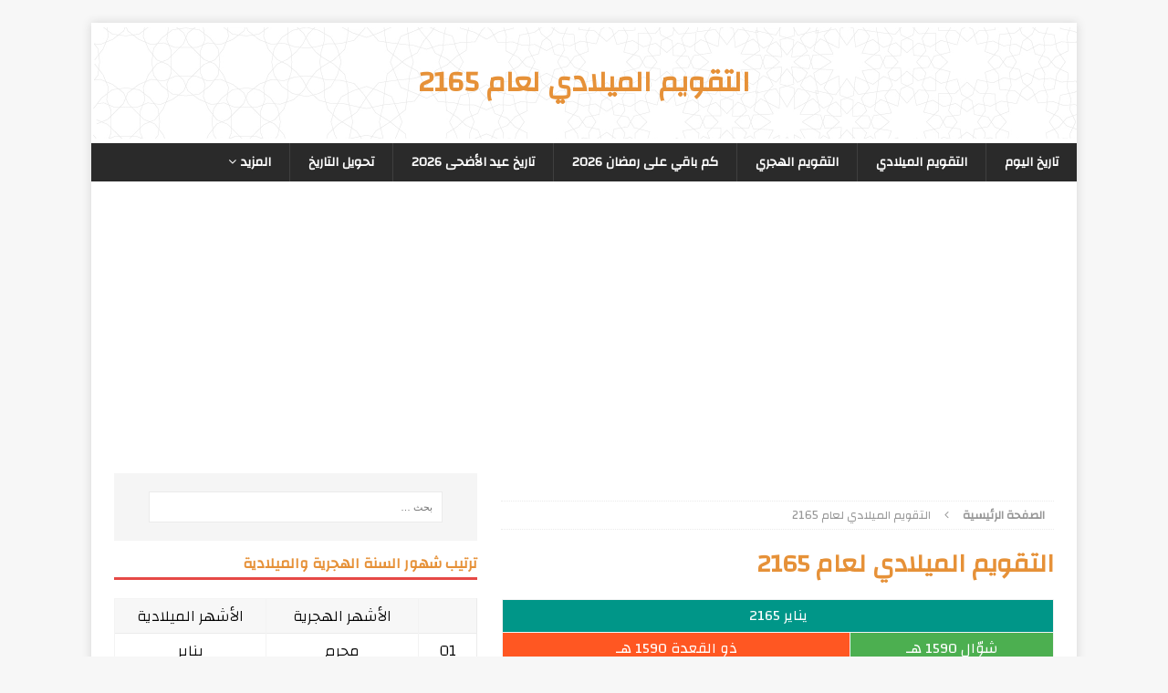

--- FILE ---
content_type: text/html; charset=UTF-8
request_url: https://elhijri.com/gregoriancalendaryear2165.html
body_size: 71493
content:
<!DOCTYPE html>
<html class="no-js mh-one-sb" dir="rtl" lang="ar">
<head>
<!-- Global site tag (gtag.js) - Google Analytics -->
<script async src="https://www.googletagmanager.com/gtag/js?id=UA-120532329-1"></script>
<script>
  window.dataLayer = window.dataLayer || [];
  function gtag(){dataLayer.push(arguments);}
  gtag('js', new Date());

  gtag('config', 'UA-120532329-1');
</script>
<meta name="google-site-verification" content="JxH9T-zE8t4witZNumLdRnR_W5MM-yPyeC3PlnLkzU0" />
<link rel="shortcut icon" href="/favicon.ico" type="image/x-icon" />
<meta name="robots" content="noodp"/>
<meta charset="UTF-8">
<meta name="viewport" content="width=device-width, initial-scale=1.0">
<link rel="profile" href="http://gmpg.org/xfn/11" />
<meta name='robots' content='index, follow, max-image-preview:large, max-snippet:-1, max-video-preview:-1' />

	<!-- This site is optimized with the Yoast SEO plugin v26.6 - https://yoast.com/wordpress/plugins/seo/ -->
	<title>التقويم الميلادي لعام 2165</title>
	<meta name="description" content="التقويم الميلادي لعام 2165 ، يمكنك الاطلاع على التقويم الميلادي لعام 2165 والتقويم الهجري معا في تقويم واحد مع إمكانية طباعة التقويم الميلادي والهجري" />
	<link rel="canonical" href="https://elhijri.com/gregoriancalendaryear2165.html" />
	<meta property="og:locale" content="ar_AR" />
	<meta property="og:type" content="article" />
	<meta property="og:title" content="التقويم الميلادي لعام 2165" />
	<meta property="og:description" content="التقويم الميلادي لعام 2165 ، يمكنك الاطلاع على التقويم الميلادي لعام 2165 والتقويم الهجري معا في تقويم واحد مع إمكانية طباعة التقويم الميلادي والهجري" />
	<meta property="og:url" content="https://elhijri.com/gregoriancalendaryear2165.html" />
	<meta property="og:site_name" content="تاريخ اليوم هجري" />
	<meta name="twitter:card" content="summary_large_image" />
	<meta name="twitter:site" content="@elhijri2" />
	<script type="application/ld+json" class="yoast-schema-graph">{"@context":"https://schema.org","@graph":[{"@type":"WebPage","@id":"https://elhijri.com/gregoriancalendaryear2165.html","url":"https://elhijri.com/gregoriancalendaryear2165.html","name":"التقويم الميلادي لعام 2165","isPartOf":{"@id":"https://elhijri.com/#website"},"datePublished":"2018-10-12T17:53:42+00:00","description":"التقويم الميلادي لعام 2165 ، يمكنك الاطلاع على التقويم الميلادي لعام 2165 والتقويم الهجري معا في تقويم واحد مع إمكانية طباعة التقويم الميلادي والهجري","breadcrumb":{"@id":"https://elhijri.com/gregoriancalendaryear2165.html#breadcrumb"},"inLanguage":"ar","potentialAction":[{"@type":"ReadAction","target":["https://elhijri.com/gregoriancalendaryear2165.html"]}]},{"@type":"BreadcrumbList","@id":"https://elhijri.com/gregoriancalendaryear2165.html#breadcrumb","itemListElement":[{"@type":"ListItem","position":1,"name":"Home","item":"https://elhijri.com/"},{"@type":"ListItem","position":2,"name":"التقويم الميلادي لعام 2165"}]},{"@type":"WebSite","@id":"https://elhijri.com/#website","url":"https://elhijri.com/","name":"تاريخ اليوم هجري","description":"","publisher":{"@id":"https://elhijri.com/#/schema/person/5542999ce4c0118bff19e1bae7bd26fb"},"potentialAction":[{"@type":"SearchAction","target":{"@type":"EntryPoint","urlTemplate":"https://elhijri.com/?s={search_term_string}"},"query-input":{"@type":"PropertyValueSpecification","valueRequired":true,"valueName":"search_term_string"}}],"inLanguage":"ar"},{"@type":["Person","Organization"],"@id":"https://elhijri.com/#/schema/person/5542999ce4c0118bff19e1bae7bd26fb","name":"abeer","image":{"@type":"ImageObject","inLanguage":"ar","@id":"https://elhijri.com/#/schema/person/image/","url":"https://secure.gravatar.com/avatar/6544723da382f94c079cda0420b6c0f85c36a8d146ff8de5d383cc5ddb1ea6fa?s=96&d=mm&r=g","contentUrl":"https://secure.gravatar.com/avatar/6544723da382f94c079cda0420b6c0f85c36a8d146ff8de5d383cc5ddb1ea6fa?s=96&d=mm&r=g","caption":"abeer"},"logo":{"@id":"https://elhijri.com/#/schema/person/image/"}}]}</script>
	<!-- / Yoast SEO plugin. -->


<link rel='dns-prefetch' href='//fonts.googleapis.com' />
<link rel="alternate" type="application/rss+xml" title="تاريخ اليوم هجري &laquo; الخلاصة" href="https://elhijri.com/feed/" />
<link rel="alternate" type="application/rss+xml" title="تاريخ اليوم هجري &laquo; خلاصة التعليقات" href="https://elhijri.com/comments/feed/" />
<link rel="alternate" title="oEmbed (JSON)" type="application/json+oembed" href="https://elhijri.com/wp-json/oembed/1.0/embed?url=https%3A%2F%2Felhijri.com%2Fgregoriancalendaryear2165.html" />
<link rel="alternate" title="oEmbed (XML)" type="text/xml+oembed" href="https://elhijri.com/wp-json/oembed/1.0/embed?url=https%3A%2F%2Felhijri.com%2Fgregoriancalendaryear2165.html&#038;format=xml" />
<style id='wp-img-auto-sizes-contain-inline-css' type='text/css'>
img:is([sizes=auto i],[sizes^="auto," i]){contain-intrinsic-size:3000px 1500px}
/*# sourceURL=wp-img-auto-sizes-contain-inline-css */
</style>
<style id='wp-emoji-styles-inline-css' type='text/css'>

	img.wp-smiley, img.emoji {
		display: inline !important;
		border: none !important;
		box-shadow: none !important;
		height: 1em !important;
		width: 1em !important;
		margin: 0 0.07em !important;
		vertical-align: -0.1em !important;
		background: none !important;
		padding: 0 !important;
	}
/*# sourceURL=wp-emoji-styles-inline-css */
</style>
<style id='wp-block-library-inline-css' type='text/css'>
:root{--wp-block-synced-color:#7a00df;--wp-block-synced-color--rgb:122,0,223;--wp-bound-block-color:var(--wp-block-synced-color);--wp-editor-canvas-background:#ddd;--wp-admin-theme-color:#007cba;--wp-admin-theme-color--rgb:0,124,186;--wp-admin-theme-color-darker-10:#006ba1;--wp-admin-theme-color-darker-10--rgb:0,107,160.5;--wp-admin-theme-color-darker-20:#005a87;--wp-admin-theme-color-darker-20--rgb:0,90,135;--wp-admin-border-width-focus:2px}@media (min-resolution:192dpi){:root{--wp-admin-border-width-focus:1.5px}}.wp-element-button{cursor:pointer}:root .has-very-light-gray-background-color{background-color:#eee}:root .has-very-dark-gray-background-color{background-color:#313131}:root .has-very-light-gray-color{color:#eee}:root .has-very-dark-gray-color{color:#313131}:root .has-vivid-green-cyan-to-vivid-cyan-blue-gradient-background{background:linear-gradient(135deg,#00d084,#0693e3)}:root .has-purple-crush-gradient-background{background:linear-gradient(135deg,#34e2e4,#4721fb 50%,#ab1dfe)}:root .has-hazy-dawn-gradient-background{background:linear-gradient(135deg,#faaca8,#dad0ec)}:root .has-subdued-olive-gradient-background{background:linear-gradient(135deg,#fafae1,#67a671)}:root .has-atomic-cream-gradient-background{background:linear-gradient(135deg,#fdd79a,#004a59)}:root .has-nightshade-gradient-background{background:linear-gradient(135deg,#330968,#31cdcf)}:root .has-midnight-gradient-background{background:linear-gradient(135deg,#020381,#2874fc)}:root{--wp--preset--font-size--normal:16px;--wp--preset--font-size--huge:42px}.has-regular-font-size{font-size:1em}.has-larger-font-size{font-size:2.625em}.has-normal-font-size{font-size:var(--wp--preset--font-size--normal)}.has-huge-font-size{font-size:var(--wp--preset--font-size--huge)}.has-text-align-center{text-align:center}.has-text-align-left{text-align:left}.has-text-align-right{text-align:right}.has-fit-text{white-space:nowrap!important}#end-resizable-editor-section{display:none}.aligncenter{clear:both}.items-justified-left{justify-content:flex-start}.items-justified-center{justify-content:center}.items-justified-right{justify-content:flex-end}.items-justified-space-between{justify-content:space-between}.screen-reader-text{border:0;clip-path:inset(50%);height:1px;margin:-1px;overflow:hidden;padding:0;position:absolute;width:1px;word-wrap:normal!important}.screen-reader-text:focus{background-color:#ddd;clip-path:none;color:#444;display:block;font-size:1em;height:auto;left:5px;line-height:normal;padding:15px 23px 14px;text-decoration:none;top:5px;width:auto;z-index:100000}html :where(.has-border-color){border-style:solid}html :where([style*=border-top-color]){border-top-style:solid}html :where([style*=border-right-color]){border-right-style:solid}html :where([style*=border-bottom-color]){border-bottom-style:solid}html :where([style*=border-left-color]){border-left-style:solid}html :where([style*=border-width]){border-style:solid}html :where([style*=border-top-width]){border-top-style:solid}html :where([style*=border-right-width]){border-right-style:solid}html :where([style*=border-bottom-width]){border-bottom-style:solid}html :where([style*=border-left-width]){border-left-style:solid}html :where(img[class*=wp-image-]){height:auto;max-width:100%}:where(figure){margin:0 0 1em}html :where(.is-position-sticky){--wp-admin--admin-bar--position-offset:var(--wp-admin--admin-bar--height,0px)}@media screen and (max-width:600px){html :where(.is-position-sticky){--wp-admin--admin-bar--position-offset:0px}}

/*# sourceURL=wp-block-library-inline-css */
</style><style id='global-styles-inline-css' type='text/css'>
:root{--wp--preset--aspect-ratio--square: 1;--wp--preset--aspect-ratio--4-3: 4/3;--wp--preset--aspect-ratio--3-4: 3/4;--wp--preset--aspect-ratio--3-2: 3/2;--wp--preset--aspect-ratio--2-3: 2/3;--wp--preset--aspect-ratio--16-9: 16/9;--wp--preset--aspect-ratio--9-16: 9/16;--wp--preset--color--black: #000000;--wp--preset--color--cyan-bluish-gray: #abb8c3;--wp--preset--color--white: #ffffff;--wp--preset--color--pale-pink: #f78da7;--wp--preset--color--vivid-red: #cf2e2e;--wp--preset--color--luminous-vivid-orange: #ff6900;--wp--preset--color--luminous-vivid-amber: #fcb900;--wp--preset--color--light-green-cyan: #7bdcb5;--wp--preset--color--vivid-green-cyan: #00d084;--wp--preset--color--pale-cyan-blue: #8ed1fc;--wp--preset--color--vivid-cyan-blue: #0693e3;--wp--preset--color--vivid-purple: #9b51e0;--wp--preset--gradient--vivid-cyan-blue-to-vivid-purple: linear-gradient(135deg,rgb(6,147,227) 0%,rgb(155,81,224) 100%);--wp--preset--gradient--light-green-cyan-to-vivid-green-cyan: linear-gradient(135deg,rgb(122,220,180) 0%,rgb(0,208,130) 100%);--wp--preset--gradient--luminous-vivid-amber-to-luminous-vivid-orange: linear-gradient(135deg,rgb(252,185,0) 0%,rgb(255,105,0) 100%);--wp--preset--gradient--luminous-vivid-orange-to-vivid-red: linear-gradient(135deg,rgb(255,105,0) 0%,rgb(207,46,46) 100%);--wp--preset--gradient--very-light-gray-to-cyan-bluish-gray: linear-gradient(135deg,rgb(238,238,238) 0%,rgb(169,184,195) 100%);--wp--preset--gradient--cool-to-warm-spectrum: linear-gradient(135deg,rgb(74,234,220) 0%,rgb(151,120,209) 20%,rgb(207,42,186) 40%,rgb(238,44,130) 60%,rgb(251,105,98) 80%,rgb(254,248,76) 100%);--wp--preset--gradient--blush-light-purple: linear-gradient(135deg,rgb(255,206,236) 0%,rgb(152,150,240) 100%);--wp--preset--gradient--blush-bordeaux: linear-gradient(135deg,rgb(254,205,165) 0%,rgb(254,45,45) 50%,rgb(107,0,62) 100%);--wp--preset--gradient--luminous-dusk: linear-gradient(135deg,rgb(255,203,112) 0%,rgb(199,81,192) 50%,rgb(65,88,208) 100%);--wp--preset--gradient--pale-ocean: linear-gradient(135deg,rgb(255,245,203) 0%,rgb(182,227,212) 50%,rgb(51,167,181) 100%);--wp--preset--gradient--electric-grass: linear-gradient(135deg,rgb(202,248,128) 0%,rgb(113,206,126) 100%);--wp--preset--gradient--midnight: linear-gradient(135deg,rgb(2,3,129) 0%,rgb(40,116,252) 100%);--wp--preset--font-size--small: 13px;--wp--preset--font-size--medium: 20px;--wp--preset--font-size--large: 36px;--wp--preset--font-size--x-large: 42px;--wp--preset--spacing--20: 0.44rem;--wp--preset--spacing--30: 0.67rem;--wp--preset--spacing--40: 1rem;--wp--preset--spacing--50: 1.5rem;--wp--preset--spacing--60: 2.25rem;--wp--preset--spacing--70: 3.38rem;--wp--preset--spacing--80: 5.06rem;--wp--preset--shadow--natural: 6px 6px 9px rgba(0, 0, 0, 0.2);--wp--preset--shadow--deep: 12px 12px 50px rgba(0, 0, 0, 0.4);--wp--preset--shadow--sharp: 6px 6px 0px rgba(0, 0, 0, 0.2);--wp--preset--shadow--outlined: 6px 6px 0px -3px rgb(255, 255, 255), 6px 6px rgb(0, 0, 0);--wp--preset--shadow--crisp: 6px 6px 0px rgb(0, 0, 0);}:where(.is-layout-flex){gap: 0.5em;}:where(.is-layout-grid){gap: 0.5em;}body .is-layout-flex{display: flex;}.is-layout-flex{flex-wrap: wrap;align-items: center;}.is-layout-flex > :is(*, div){margin: 0;}body .is-layout-grid{display: grid;}.is-layout-grid > :is(*, div){margin: 0;}:where(.wp-block-columns.is-layout-flex){gap: 2em;}:where(.wp-block-columns.is-layout-grid){gap: 2em;}:where(.wp-block-post-template.is-layout-flex){gap: 1.25em;}:where(.wp-block-post-template.is-layout-grid){gap: 1.25em;}.has-black-color{color: var(--wp--preset--color--black) !important;}.has-cyan-bluish-gray-color{color: var(--wp--preset--color--cyan-bluish-gray) !important;}.has-white-color{color: var(--wp--preset--color--white) !important;}.has-pale-pink-color{color: var(--wp--preset--color--pale-pink) !important;}.has-vivid-red-color{color: var(--wp--preset--color--vivid-red) !important;}.has-luminous-vivid-orange-color{color: var(--wp--preset--color--luminous-vivid-orange) !important;}.has-luminous-vivid-amber-color{color: var(--wp--preset--color--luminous-vivid-amber) !important;}.has-light-green-cyan-color{color: var(--wp--preset--color--light-green-cyan) !important;}.has-vivid-green-cyan-color{color: var(--wp--preset--color--vivid-green-cyan) !important;}.has-pale-cyan-blue-color{color: var(--wp--preset--color--pale-cyan-blue) !important;}.has-vivid-cyan-blue-color{color: var(--wp--preset--color--vivid-cyan-blue) !important;}.has-vivid-purple-color{color: var(--wp--preset--color--vivid-purple) !important;}.has-black-background-color{background-color: var(--wp--preset--color--black) !important;}.has-cyan-bluish-gray-background-color{background-color: var(--wp--preset--color--cyan-bluish-gray) !important;}.has-white-background-color{background-color: var(--wp--preset--color--white) !important;}.has-pale-pink-background-color{background-color: var(--wp--preset--color--pale-pink) !important;}.has-vivid-red-background-color{background-color: var(--wp--preset--color--vivid-red) !important;}.has-luminous-vivid-orange-background-color{background-color: var(--wp--preset--color--luminous-vivid-orange) !important;}.has-luminous-vivid-amber-background-color{background-color: var(--wp--preset--color--luminous-vivid-amber) !important;}.has-light-green-cyan-background-color{background-color: var(--wp--preset--color--light-green-cyan) !important;}.has-vivid-green-cyan-background-color{background-color: var(--wp--preset--color--vivid-green-cyan) !important;}.has-pale-cyan-blue-background-color{background-color: var(--wp--preset--color--pale-cyan-blue) !important;}.has-vivid-cyan-blue-background-color{background-color: var(--wp--preset--color--vivid-cyan-blue) !important;}.has-vivid-purple-background-color{background-color: var(--wp--preset--color--vivid-purple) !important;}.has-black-border-color{border-color: var(--wp--preset--color--black) !important;}.has-cyan-bluish-gray-border-color{border-color: var(--wp--preset--color--cyan-bluish-gray) !important;}.has-white-border-color{border-color: var(--wp--preset--color--white) !important;}.has-pale-pink-border-color{border-color: var(--wp--preset--color--pale-pink) !important;}.has-vivid-red-border-color{border-color: var(--wp--preset--color--vivid-red) !important;}.has-luminous-vivid-orange-border-color{border-color: var(--wp--preset--color--luminous-vivid-orange) !important;}.has-luminous-vivid-amber-border-color{border-color: var(--wp--preset--color--luminous-vivid-amber) !important;}.has-light-green-cyan-border-color{border-color: var(--wp--preset--color--light-green-cyan) !important;}.has-vivid-green-cyan-border-color{border-color: var(--wp--preset--color--vivid-green-cyan) !important;}.has-pale-cyan-blue-border-color{border-color: var(--wp--preset--color--pale-cyan-blue) !important;}.has-vivid-cyan-blue-border-color{border-color: var(--wp--preset--color--vivid-cyan-blue) !important;}.has-vivid-purple-border-color{border-color: var(--wp--preset--color--vivid-purple) !important;}.has-vivid-cyan-blue-to-vivid-purple-gradient-background{background: var(--wp--preset--gradient--vivid-cyan-blue-to-vivid-purple) !important;}.has-light-green-cyan-to-vivid-green-cyan-gradient-background{background: var(--wp--preset--gradient--light-green-cyan-to-vivid-green-cyan) !important;}.has-luminous-vivid-amber-to-luminous-vivid-orange-gradient-background{background: var(--wp--preset--gradient--luminous-vivid-amber-to-luminous-vivid-orange) !important;}.has-luminous-vivid-orange-to-vivid-red-gradient-background{background: var(--wp--preset--gradient--luminous-vivid-orange-to-vivid-red) !important;}.has-very-light-gray-to-cyan-bluish-gray-gradient-background{background: var(--wp--preset--gradient--very-light-gray-to-cyan-bluish-gray) !important;}.has-cool-to-warm-spectrum-gradient-background{background: var(--wp--preset--gradient--cool-to-warm-spectrum) !important;}.has-blush-light-purple-gradient-background{background: var(--wp--preset--gradient--blush-light-purple) !important;}.has-blush-bordeaux-gradient-background{background: var(--wp--preset--gradient--blush-bordeaux) !important;}.has-luminous-dusk-gradient-background{background: var(--wp--preset--gradient--luminous-dusk) !important;}.has-pale-ocean-gradient-background{background: var(--wp--preset--gradient--pale-ocean) !important;}.has-electric-grass-gradient-background{background: var(--wp--preset--gradient--electric-grass) !important;}.has-midnight-gradient-background{background: var(--wp--preset--gradient--midnight) !important;}.has-small-font-size{font-size: var(--wp--preset--font-size--small) !important;}.has-medium-font-size{font-size: var(--wp--preset--font-size--medium) !important;}.has-large-font-size{font-size: var(--wp--preset--font-size--large) !important;}.has-x-large-font-size{font-size: var(--wp--preset--font-size--x-large) !important;}
/*# sourceURL=global-styles-inline-css */
</style>

<style id='classic-theme-styles-inline-css' type='text/css'>
/*! This file is auto-generated */
.wp-block-button__link{color:#fff;background-color:#32373c;border-radius:9999px;box-shadow:none;text-decoration:none;padding:calc(.667em + 2px) calc(1.333em + 2px);font-size:1.125em}.wp-block-file__button{background:#32373c;color:#fff;text-decoration:none}
/*# sourceURL=/wp-includes/css/classic-themes.min.css */
</style>
<link rel='stylesheet' id='mh-magazine-css' href='https://elhijri.com/wp-content/themes/mh-magazine/style.css?ver=3.8.5' type='text/css' media='all' />
<link rel='stylesheet' id='mh-font-awesome-css' href='https://elhijri.com/wp-content/themes/mh-magazine/includes/font-awesome.min.css' type='text/css' media='all' />
<link rel='stylesheet' id='mh-google-fonts-css' href='https://fonts.googleapis.com/css?family=Open+Sans:300,400,400italic,600,700' type='text/css' media='all' />
<script type="text/javascript" src="https://elhijri.com/wp-includes/js/jquery/jquery.min.js?ver=3.7.1" id="jquery-core-js"></script>
<script type="text/javascript" src="https://elhijri.com/wp-includes/js/jquery/jquery-migrate.min.js?ver=3.4.1" id="jquery-migrate-js"></script>
<script type="text/javascript" src="https://elhijri.com/wp-content/themes/mh-magazine/js/scripts.js?ver=3.8.5" id="mh-scripts-js"></script>
<link rel="https://api.w.org/" href="https://elhijri.com/wp-json/" /><link rel="alternate" title="JSON" type="application/json" href="https://elhijri.com/wp-json/wp/v2/pages/621" /><link rel="EditURI" type="application/rsd+xml" title="RSD" href="https://elhijri.com/xmlrpc.php?rsd" />
<link rel="stylesheet" href="https://elhijri.com/wp-content/themes/mh-magazine/rtl.css" type="text/css" media="screen" /><meta name="generator" content="WordPress 6.9" />
<link rel='shortlink' href='https://elhijri.com/?p=621' />
<!--[if lt IE 9]>
<script src="https://elhijri.com/wp-content/themes/mh-magazine/js/css3-mediaqueries.js"></script>
<![endif]-->
<!-- Start Alexa Certify Javascript -->
<script type="text/javascript">
_atrk_opts = { atrk_acct:"bCnBr1Fx9f207i", domain:"elhijri.com",dynamic: true};
(function() { var as = document.createElement('script'); as.type = 'text/javascript'; as.async = true; as.src = "https://certify-js.alexametrics.com/atrk.js"; var s = document.getElementsByTagName('script')[0];s.parentNode.insertBefore(as, s); })();
</script>
<noscript><img src="https://certify.alexametrics.com/atrk.gif?account=bCnBr1Fx9f207i" style="display:none" height="1" width="1" alt="" /></noscript>
<!-- End Alexa Certify Javascript --> 
<script async src="//pagead2.googlesyndication.com/pagead/js/adsbygoogle.js"></script>
<script>
     (adsbygoogle = window.adsbygoogle || []).push({
          google_ad_client: "ca-pub-4598788944531896",
          enable_page_level_ads: true
     });
</script>
<!-- Google Tag Manager -->
<script>(function(w,d,s,l,i){w[l]=w[l]||[];w[l].push({'gtm.start':
new Date().getTime(),event:'gtm.js'});var f=d.getElementsByTagName(s)[0],
j=d.createElement(s),dl=l!='dataLayer'?'&l='+l:'';j.async=true;j.src=
'https://www.googletagmanager.com/gtm.js?id='+i+dl;f.parentNode.insertBefore(j,f);
})(window,document,'script','dataLayer','GTM-5H3V4JB');</script>
<!-- End Google Tag Manager -->

<!-- Hotjar Tracking Code for https://elhijri.com/ -->
<script>
    (function(h,o,t,j,a,r){
        h.hj=h.hj||function(){(h.hj.q=h.hj.q||[]).push(arguments)};
        h._hjSettings={hjid:1084420,hjsv:6};
        a=o.getElementsByTagName('head')[0];
        r=o.createElement('script');r.async=1;
        r.src=t+h._hjSettings.hjid+j+h._hjSettings.hjsv;
        a.appendChild(r);
    })(window,document,'https://static.hotjar.com/c/hotjar-','.js?sv=');
</script>
<!-- Hotjar Tracking Code for https://elhijri.com/ -->
</head>
<body id="mh-mobile" class="rtl wp-singular page-template page-template-date-gregoriancalendaryear page-template-date-gregoriancalendaryear-php page page-id-621 wp-theme-mh-magazine mh-boxed-layout mh-right-sb mh-loop-layout1 mh-widget-layout1" itemscope="itemscope" itemtype="http://schema.org/WebPage">
    <!-- Google Tag Manager (noscript) -->
<noscript><iframe src="https://www.googletagmanager.com/ns.html?id=GTM-5H3V4JB"
height="0" width="0" style="display:none;visibility:hidden"></iframe></noscript>
<!-- End Google Tag Manager (noscript) -->
<div class="mh-container mh-container-outer">
<div class="mh-header-nav-mobile clearfix"></div>
	<div class="mh-preheader">
    	<div class="mh-container mh-container-inner mh-row clearfix">
							<div class="mh-header-bar-content mh-header-bar-top-left mh-col-2-3 clearfix">
									</div>
										<div class="mh-header-bar-content mh-header-bar-top-right mh-col-1-3 clearfix">
									</div>
					</div>
	</div>
<header class="mh-header" itemscope="itemscope" itemtype="http://schema.org/WPHeader">
	<div class="mh-container mh-container-inner clearfix">
		<div class="mh-custom-header clearfix">
<div class="mh-header-columns mh-row clearfix">
<div class="mh-col-1-1 mh-site-identity">
<div class="mh-site-logo" role="banner" itemscope="itemscope" itemtype="http://schema.org/Brand">
<div class="mh-header-text">
<a class="mh-header-text-link" href="https://elhijri.com/gregoriancalendaryear2165.html" title="التقويم الميلادي لعام 2165" rel="home">
<h1 class="mh-header-title">التقويم الميلادي لعام 2165</h1>
</a>
</div>
</div>
</div>
</div>
</div>
	</div>
	<div class="mh-main-nav-wrap">
		<nav class="mh-navigation mh-main-nav mh-container mh-container-inner clearfix" itemscope="itemscope" itemtype="http://schema.org/SiteNavigationElement">
			<div class="menu-menu-container"><ul id="menu-menu" class="menu"><li id="menu-item-10" class="menu-item menu-item-type-post_type menu-item-object-page menu-item-home menu-item-10"><a href="https://elhijri.com/">تاريخ اليوم</a></li>
<li id="menu-item-38" class="menu-item menu-item-type-post_type menu-item-object-page menu-item-38"><a href="https://elhijri.com/gregoriancalendar.html">التقويم الميلادي</a></li>
<li id="menu-item-41" class="menu-item menu-item-type-post_type menu-item-object-page menu-item-41"><a href="https://elhijri.com/hijricalendar.html">التقويم الهجري</a></li>
<li id="menu-item-40" class="menu-item menu-item-type-post_type menu-item-object-page menu-item-40"><a href="https://elhijri.com/ramadan.html">كم باقي على رمضان 2026</a></li>
<li id="menu-item-680" class="menu-item menu-item-type-post_type menu-item-object-page menu-item-680"><a href="https://elhijri.com/eid-al-adha.html">تاريخ عيد الأضحى 2026</a></li>
<li id="menu-item-666" class="menu-item menu-item-type-post_type menu-item-object-page menu-item-666"><a href="https://elhijri.com/dateconverter.html">تحويل التاريخ</a></li>
<li id="menu-item-832" class="menu-item menu-item-type-custom menu-item-object-custom menu-item-has-children menu-item-832"><a>المزيد</a>
<ul class="sub-menu">
	<li id="menu-item-660" class="menu-item menu-item-type-post_type menu-item-object-page menu-item-660"><a href="https://elhijri.com/datetoday.html">كم تاريخ اليوم</a></li>
	<li id="menu-item-29" class="menu-item menu-item-type-custom menu-item-object-custom menu-item-29"><a href="https://elhijri.com/articles">آخر المقالات</a></li>
</ul>
</li>
</ul></div>		</nav>
	</div>
	</header><div class="mh-wrapper clearfix">
	<div class="mh-main clearfix">
    	<div id="main-content" class="mh-content" role="main" itemprop="mainContentOfPage">
		<div class="cBoth"></div>
<div id="custom_html-2" class="widget_text mh-widget widget_custom_html"><div class="textwidget custom-html-widget"><!-- elhijri -->
<ins class="adsbygoogle"
     style="display:block"
     data-ad-client="ca-pub-4598788944531896"
     data-ad-slot="7774147900"
     data-ad-format="auto"
     data-full-width-responsive="true"></ins>
<script>
(adsbygoogle = window.adsbygoogle || []).push({});
</script>
<div class="cBoth"></div></div></div><div class="cBoth"></div>
		<nav class="mh-breadcrumb"><span itemscope itemtype="http://data-vocabulary.org/Breadcrumb"><a href="https://elhijri.com" itemprop="url"><span itemprop="title">الصفحة الرئيسية</span></a></span><span class="mh-breadcrumb-delimiter"><i class="fa fa-angle-right"></i></span>التقويم الميلادي لعام 2165</nav>
<article id="page-621" class="post-621 page type-page status-publish">
	<header class="page-header">
		<h2 class="entry-title page-title">التقويم الميلادي لعام 2165</h2>	</header>
		<div class="entry-content clearfix">
			</div>
	</article><div id="comments" class="mh-comments-wrap">
</div>
			
<!--بداية الكود-->
<style>
.tablecontiner{float:right;width:49%;padding:3px; height:450px;}
table{border-collapse:collapse;border-spacing:0;width:100%;display:table}
th, td{padding:5px 0;font-weight:normal;font-size:16px;border:1px solid rgb(243,243,243); text-align:center;}
.w3-center{text-align: center !important;}
.w3-theme {color: #fff !important;background-color: #009688 !important;}
.w3-green{color: #fff !important;-webkit-print-color-adjust: exact;background-color: #4caf50 !important;}
.w3-orange {color: #fff !important;-webkit-print-color-adjust: exact;background-color: #ff5722 !important;}
tr.w3-light-gray th{font-size:16px; background-color: #f1f1f1!important}
.w3-text-deep-orange {color: #ff5722!important;}
.w3-text-green {color: #4caf50!important;}
@media only screen and (max-width:400px){table{width:100%;}th, td{font-weight:normal;font-size:12px;}
tr.w3-light-gray th{font-size:12px;}
}
  .today1 {color: #16c71d;}
.today2 {color: #ff5722;}
.today {background: #f1f1f1;}
</style>
			

        <table>
		<thead>
				<tr>
                <th colspan="7" class="w3-center w3-theme">يناير 2165</th>
        </tr>
		<tr>
                <th colspan='3' class='w3-center w3-green'>شوّال 1590 هـ</th><th colspan='4' class='w3-center w3-orange'>ذو القعدة 1590 هـ</th>        </tr>
        <tr class="w3-light-gray">
                <th>الأحد</th>
                <th>الإثنين</th>
                <th>الثلاثاء</th>
                <th>الأربعاء</th>
                <th>الخميس</th>
                <th>الجمعة</th>
                <th>السبت</th>
        </tr>
        </thead><tbody>
            
            <tr><td></td><td></td><td>01<p><span class="today1">18</span></p></td><td>02<p><span class="today1">19</span></p></td><td>03<p><span class="today1">20</span></p></td><td>04<p><span class="today1">21</span></p></td><td>05<p><span class="today1">22</span></p></td></tr><tr><td>06<p><span class="today1">23</span></p></td><td>07<p><span class="today1">24</span></p></td><td>08<p><span class="today1">25</span></p></td><td>09<p><span class="today1">26</span></p></td><td>10<p><span class="today1">27</span></p></td><td>11<p><span class="today1">28</span></p></td><td>12<p><span class="today1">29</span></p></td></tr><tr><td>13<p><span class="today2">01</span></p></td><td>14<p><span class="today2">02</span></p></td><td>15<p><span class="today2">03</span></p></td><td>16<p><span class="today2">04</span></p></td><td>17<p><span class="today2">05</span></p></td><td>18<p><span class="today2">06</span></p></td><td>19<p><span class="today2">07</span></p></td></tr><tr><td>20<p><span class="today2">08</span></p></td><td>21<p><span class="today2">09</span></p></td><td>22<p><span class="today2">10</span></p></td><td>23<p><span class="today2">11</span></p></td><td>24<p><span class="today2">12</span></p></td><td>25<p><span class="today2">13</span></p></td><td>26<p><span class="today2">14</span></p></td></tr><tr><td>27<p><span class="today2">15</span></p></td><td>28<p><span class="today2">16</span></p></td><td>29<p><span class="today2">17</span></p></td><td>30<p><span class="today2">18</span></p></td><td>31<p><span class="today2">19</span></p></td><td></td><td></td></tr>		</tbody>
        </table>
<br>
		
		
<div class="cBoth"></div>
<div id="custom_html-2" class="widget_text mh-widget widget_custom_html"><div class="textwidget custom-html-widget"><!-- elhijri -->
<ins class="adsbygoogle"
     style="display:block"
     data-ad-client="ca-pub-4598788944531896"
     data-ad-slot="7774147900"
     data-ad-format="auto"
     data-full-width-responsive="true"></ins>
<script>
(adsbygoogle = window.adsbygoogle || []).push({});
</script>
<div class="cBoth"></div></div></div><div class="cBoth"></div>
			

        <table>
		<thead>
				<tr>
                <th colspan="7" class="w3-center w3-theme">فبراير 2165</th>
        </tr>
		<tr>
                <th colspan='3' class='w3-center w3-green'>ذو القعدة 1590 هـ</th><th colspan='4' class='w3-center w3-orange'>ذو الحجة 1590 هـ</th>        </tr>
        <tr class="w3-light-gray">
                <th>الأحد</th>
                <th>الإثنين</th>
                <th>الثلاثاء</th>
                <th>الأربعاء</th>
                <th>الخميس</th>
                <th>الجمعة</th>
                <th>السبت</th>
        </tr>
        </thead><tbody>
            
            <tr><td></td><td></td><td></td><td></td><td></td><td>01<p><span class="today1">20</span></p></td><td>02<p><span class="today1">21</span></p></td></tr><tr><td>03<p><span class="today1">22</span></p></td><td>04<p><span class="today1">23</span></p></td><td>05<p><span class="today1">24</span></p></td><td>06<p><span class="today1">25</span></p></td><td>07<p><span class="today1">26</span></p></td><td>08<p><span class="today1">27</span></p></td><td>09<p><span class="today1">28</span></p></td></tr><tr><td>10<p><span class="today1">29</span></p></td><td>11<p><span class="today1">30</span></p></td><td>12<p><span class="today2">01</span></p></td><td>13<p><span class="today2">02</span></p></td><td>14<p><span class="today2">03</span></p></td><td>15<p><span class="today2">04</span></p></td><td>16<p><span class="today2">05</span></p></td></tr><tr><td>17<p><span class="today2">06</span></p></td><td>18<p><span class="today2">07</span></p></td><td>19<p><span class="today2">08</span></p></td><td>20<p><span class="today2">09</span></p></td><td>21<p><span class="today2">10</span></p></td><td>22<p><span class="today2">11</span></p></td><td>23<p><span class="today2">12</span></p></td></tr><tr><td>24<p><span class="today2">13</span></p></td><td>25<p><span class="today2">14</span></p></td><td>26<p><span class="today2">15</span></p></td><td>27<p><span class="today2">16</span></p></td><td>28<p><span class="today2">17</span></p></td><td></td><td></td></tr>		</tbody>
        </table>
<br>
		
		
			

        <table>
		<thead>
				<tr>
                <th colspan="7" class="w3-center w3-theme">مارس 2165</th>
        </tr>
		<tr>
                <th colspan='3' class='w3-center w3-green'>ذو الحجة 1591 هـ</th><th colspan='4' class='w3-center w3-orange'>محرّم 1591 هـ</th>        </tr>
        <tr class="w3-light-gray">
                <th>الأحد</th>
                <th>الإثنين</th>
                <th>الثلاثاء</th>
                <th>الأربعاء</th>
                <th>الخميس</th>
                <th>الجمعة</th>
                <th>السبت</th>
        </tr>
        </thead><tbody>
            
            <tr><td></td><td></td><td></td><td></td><td></td><td>01<p><span class="today1">18</span></p></td><td>02<p><span class="today1">19</span></p></td></tr><tr><td>03<p><span class="today1">20</span></p></td><td>04<p><span class="today1">21</span></p></td><td>05<p><span class="today1">22</span></p></td><td>06<p><span class="today1">23</span></p></td><td>07<p><span class="today1">24</span></p></td><td>08<p><span class="today1">25</span></p></td><td>09<p><span class="today1">26</span></p></td></tr><tr><td>10<p><span class="today1">27</span></p></td><td>11<p><span class="today1">28</span></p></td><td>12<p><span class="today1">29</span></p></td><td>13<p><span class="today2">01</span></p></td><td>14<p><span class="today2">02</span></p></td><td>15<p><span class="today2">03</span></p></td><td>16<p><span class="today2">04</span></p></td></tr><tr><td>17<p><span class="today2">05</span></p></td><td>18<p><span class="today2">06</span></p></td><td>19<p><span class="today2">07</span></p></td><td>20<p><span class="today2">08</span></p></td><td>21<p><span class="today2">09</span></p></td><td>22<p><span class="today2">10</span></p></td><td>23<p><span class="today2">11</span></p></td></tr><tr><td>24<p><span class="today2">12</span></p></td><td>25<p><span class="today2">13</span></p></td><td>26<p><span class="today2">14</span></p></td><td>27<p><span class="today2">15</span></p></td><td>28<p><span class="today2">16</span></p></td><td>29<p><span class="today2">17</span></p></td><td>30<p><span class="today2">18</span></p></td></tr><tr><td>31<p><span class="today2">19</span></p></td><td></td><td></td><td></td><td></td><td></td><td></td></tr>		</tbody>
        </table>
<br>
		
		
			

        <table>
		<thead>
				<tr>
                <th colspan="7" class="w3-center w3-theme">أبريل 2165</th>
        </tr>
		<tr>
                <th colspan='3' class='w3-center w3-green'>محرّم 1591 هـ</th><th colspan='4' class='w3-center w3-orange'>صفر 1591 هـ</th>        </tr>
        <tr class="w3-light-gray">
                <th>الأحد</th>
                <th>الإثنين</th>
                <th>الثلاثاء</th>
                <th>الأربعاء</th>
                <th>الخميس</th>
                <th>الجمعة</th>
                <th>السبت</th>
        </tr>
        </thead><tbody>
            
            <tr><td></td><td>01<p><span class="today1">20</span></p></td><td>02<p><span class="today1">21</span></p></td><td>03<p><span class="today1">22</span></p></td><td>04<p><span class="today1">23</span></p></td><td>05<p><span class="today1">24</span></p></td><td>06<p><span class="today1">25</span></p></td></tr><tr><td>07<p><span class="today1">26</span></p></td><td>08<p><span class="today1">27</span></p></td><td>09<p><span class="today1">28</span></p></td><td>10<p><span class="today1">29</span></p></td><td>11<p><span class="today1">30</span></p></td><td>12<p><span class="today2">01</span></p></td><td>13<p><span class="today2">02</span></p></td></tr><tr><td>14<p><span class="today2">03</span></p></td><td>15<p><span class="today2">04</span></p></td><td>16<p><span class="today2">05</span></p></td><td>17<p><span class="today2">06</span></p></td><td>18<p><span class="today2">07</span></p></td><td>19<p><span class="today2">08</span></p></td><td>20<p><span class="today2">09</span></p></td></tr><tr><td>21<p><span class="today2">10</span></p></td><td>22<p><span class="today2">11</span></p></td><td>23<p><span class="today2">12</span></p></td><td>24<p><span class="today2">13</span></p></td><td>25<p><span class="today2">14</span></p></td><td>26<p><span class="today2">15</span></p></td><td>27<p><span class="today2">16</span></p></td></tr><tr><td>28<p><span class="today2">17</span></p></td><td>29<p><span class="today2">18</span></p></td><td>30<p><span class="today2">19</span></p></td><td></td><td></td><td></td><td></td></tr>		</tbody>
        </table>
<br>
		
		
			

        <table>
		<thead>
				<tr>
                <th colspan="7" class="w3-center w3-theme">مايو 2165</th>
        </tr>
		<tr>
                <th colspan='3' class='w3-center w3-green'>صفر 1591 هـ</th><th colspan='4' class='w3-center w3-orange'>ربيع الأول 1591 هـ</th>        </tr>
        <tr class="w3-light-gray">
                <th>الأحد</th>
                <th>الإثنين</th>
                <th>الثلاثاء</th>
                <th>الأربعاء</th>
                <th>الخميس</th>
                <th>الجمعة</th>
                <th>السبت</th>
        </tr>
        </thead><tbody>
            
            <tr><td></td><td></td><td></td><td>01<p><span class="today1">20</span></p></td><td>02<p><span class="today1">21</span></p></td><td>03<p><span class="today1">22</span></p></td><td>04<p><span class="today1">23</span></p></td></tr><tr><td>05<p><span class="today1">24</span></p></td><td>06<p><span class="today1">25</span></p></td><td>07<p><span class="today1">26</span></p></td><td>08<p><span class="today1">27</span></p></td><td>09<p><span class="today1">28</span></p></td><td>10<p><span class="today1">29</span></p></td><td>11<p><span class="today2">01</span></p></td></tr><tr><td>12<p><span class="today2">02</span></p></td><td>13<p><span class="today2">03</span></p></td><td>14<p><span class="today2">04</span></p></td><td>15<p><span class="today2">05</span></p></td><td>16<p><span class="today2">06</span></p></td><td>17<p><span class="today2">07</span></p></td><td>18<p><span class="today2">08</span></p></td></tr><tr><td>19<p><span class="today2">09</span></p></td><td>20<p><span class="today2">10</span></p></td><td>21<p><span class="today2">11</span></p></td><td>22<p><span class="today2">12</span></p></td><td>23<p><span class="today2">13</span></p></td><td>24<p><span class="today2">14</span></p></td><td>25<p><span class="today2">15</span></p></td></tr><tr><td>26<p><span class="today2">16</span></p></td><td>27<p><span class="today2">17</span></p></td><td>28<p><span class="today2">18</span></p></td><td>29<p><span class="today2">19</span></p></td><td>30<p><span class="today2">20</span></p></td><td>31<p><span class="today2">21</span></p></td><td></td></tr>		</tbody>
        </table>
<br>
		
		
			

        <table>
		<thead>
				<tr>
                <th colspan="7" class="w3-center w3-theme">يونيو 2165</th>
        </tr>
		<tr>
                <th colspan='3' class='w3-center w3-green'>ربيع الأول 1591 هـ</th><th colspan='4' class='w3-center w3-orange'>ربيع الآخر 1591 هـ</th>        </tr>
        <tr class="w3-light-gray">
                <th>الأحد</th>
                <th>الإثنين</th>
                <th>الثلاثاء</th>
                <th>الأربعاء</th>
                <th>الخميس</th>
                <th>الجمعة</th>
                <th>السبت</th>
        </tr>
        </thead><tbody>
            
            <tr><td></td><td></td><td></td><td></td><td></td><td></td><td>01<p><span class="today1">22</span></p></td></tr><tr><td>02<p><span class="today1">23</span></p></td><td>03<p><span class="today1">24</span></p></td><td>04<p><span class="today1">25</span></p></td><td>05<p><span class="today1">26</span></p></td><td>06<p><span class="today1">27</span></p></td><td>07<p><span class="today1">28</span></p></td><td>08<p><span class="today1">29</span></p></td></tr><tr><td>09<p><span class="today1">30</span></p></td><td>10<p><span class="today2">01</span></p></td><td>11<p><span class="today2">02</span></p></td><td>12<p><span class="today2">03</span></p></td><td>13<p><span class="today2">04</span></p></td><td>14<p><span class="today2">05</span></p></td><td>15<p><span class="today2">06</span></p></td></tr><tr><td>16<p><span class="today2">07</span></p></td><td>17<p><span class="today2">08</span></p></td><td>18<p><span class="today2">09</span></p></td><td>19<p><span class="today2">10</span></p></td><td>20<p><span class="today2">11</span></p></td><td>21<p><span class="today2">12</span></p></td><td>22<p><span class="today2">13</span></p></td></tr><tr><td>23<p><span class="today2">14</span></p></td><td>24<p><span class="today2">15</span></p></td><td>25<p><span class="today2">16</span></p></td><td>26<p><span class="today2">17</span></p></td><td>27<p><span class="today2">18</span></p></td><td>28<p><span class="today2">19</span></p></td><td>29<p><span class="today2">20</span></p></td></tr><tr><td>30<p><span class="today2">21</span></p></td><td></td><td></td><td></td><td></td><td></td><td></td></tr>		</tbody>
        </table>
<br>
		
		
			

        <table>
		<thead>
				<tr>
                <th colspan="7" class="w3-center w3-theme">يوليو 2165</th>
        </tr>
		<tr>
                <th colspan='3' class='w3-center w3-green'>ربيع الآخر 1591 هـ</th><th colspan='4' class='w3-center w3-orange'>جمادى الأول 1591 هـ</th>        </tr>
        <tr class="w3-light-gray">
                <th>الأحد</th>
                <th>الإثنين</th>
                <th>الثلاثاء</th>
                <th>الأربعاء</th>
                <th>الخميس</th>
                <th>الجمعة</th>
                <th>السبت</th>
        </tr>
        </thead><tbody>
            
            <tr><td></td><td>01<p><span class="today1">22</span></p></td><td>02<p><span class="today1">23</span></p></td><td>03<p><span class="today1">24</span></p></td><td>04<p><span class="today1">25</span></p></td><td>05<p><span class="today1">26</span></p></td><td>06<p><span class="today1">27</span></p></td></tr><tr><td>07<p><span class="today1">28</span></p></td><td>08<p><span class="today1">29</span></p></td><td>09<p><span class="today2">01</span></p></td><td>10<p><span class="today2">02</span></p></td><td>11<p><span class="today2">03</span></p></td><td>12<p><span class="today2">04</span></p></td><td>13<p><span class="today2">05</span></p></td></tr><tr><td>14<p><span class="today2">06</span></p></td><td>15<p><span class="today2">07</span></p></td><td>16<p><span class="today2">08</span></p></td><td>17<p><span class="today2">09</span></p></td><td>18<p><span class="today2">10</span></p></td><td>19<p><span class="today2">11</span></p></td><td>20<p><span class="today2">12</span></p></td></tr><tr><td>21<p><span class="today2">13</span></p></td><td>22<p><span class="today2">14</span></p></td><td>23<p><span class="today2">15</span></p></td><td>24<p><span class="today2">16</span></p></td><td>25<p><span class="today2">17</span></p></td><td>26<p><span class="today2">18</span></p></td><td>27<p><span class="today2">19</span></p></td></tr><tr><td>28<p><span class="today2">20</span></p></td><td>29<p><span class="today2">21</span></p></td><td>30<p><span class="today2">22</span></p></td><td>31<p><span class="today2">23</span></p></td><td></td><td></td><td></td></tr>		</tbody>
        </table>
<br>
		
		
			

        <table>
		<thead>
				<tr>
                <th colspan="7" class="w3-center w3-theme">أغسطس 2165</th>
        </tr>
		<tr>
                <th colspan='3' class='w3-center w3-green'>جمادى الأول 1591 هـ</th><th colspan='4' class='w3-center w3-orange'>جمادى الآخر 1591 هـ</th>        </tr>
        <tr class="w3-light-gray">
                <th>الأحد</th>
                <th>الإثنين</th>
                <th>الثلاثاء</th>
                <th>الأربعاء</th>
                <th>الخميس</th>
                <th>الجمعة</th>
                <th>السبت</th>
        </tr>
        </thead><tbody>
            
            <tr><td></td><td></td><td></td><td></td><td>01<p><span class="today1">24</span></p></td><td>02<p><span class="today1">25</span></p></td><td>03<p><span class="today1">26</span></p></td></tr><tr><td>04<p><span class="today1">27</span></p></td><td>05<p><span class="today1">28</span></p></td><td>06<p><span class="today1">29</span></p></td><td>07<p><span class="today1">30</span></p></td><td>08<p><span class="today2">01</span></p></td><td>09<p><span class="today2">02</span></p></td><td>10<p><span class="today2">03</span></p></td></tr><tr><td>11<p><span class="today2">04</span></p></td><td>12<p><span class="today2">05</span></p></td><td>13<p><span class="today2">06</span></p></td><td>14<p><span class="today2">07</span></p></td><td>15<p><span class="today2">08</span></p></td><td>16<p><span class="today2">09</span></p></td><td>17<p><span class="today2">10</span></p></td></tr><tr><td>18<p><span class="today2">11</span></p></td><td>19<p><span class="today2">12</span></p></td><td>20<p><span class="today2">13</span></p></td><td>21<p><span class="today2">14</span></p></td><td>22<p><span class="today2">15</span></p></td><td>23<p><span class="today2">16</span></p></td><td>24<p><span class="today2">17</span></p></td></tr><tr><td>25<p><span class="today2">18</span></p></td><td>26<p><span class="today2">19</span></p></td><td>27<p><span class="today2">20</span></p></td><td>28<p><span class="today2">21</span></p></td><td>29<p><span class="today2">22</span></p></td><td>30<p><span class="today2">23</span></p></td><td>31<p><span class="today2">24</span></p></td></tr>		</tbody>
        </table>
<br>
		
		
			

        <table>
		<thead>
				<tr>
                <th colspan="7" class="w3-center w3-theme">سبتمبر 2165</th>
        </tr>
		<tr>
                <th colspan='3' class='w3-center w3-green'>جمادى الآخر 1591 هـ</th><th colspan='4' class='w3-center w3-orange'>رجب 1591 هـ</th>        </tr>
        <tr class="w3-light-gray">
                <th>الأحد</th>
                <th>الإثنين</th>
                <th>الثلاثاء</th>
                <th>الأربعاء</th>
                <th>الخميس</th>
                <th>الجمعة</th>
                <th>السبت</th>
        </tr>
        </thead><tbody>
            
            <tr><td>01<p><span class="today1">25</span></p></td><td>02<p><span class="today1">26</span></p></td><td>03<p><span class="today1">27</span></p></td><td>04<p><span class="today1">28</span></p></td><td>05<p><span class="today1">29</span></p></td><td>06<p><span class="today2">01</span></p></td><td>07<p><span class="today2">02</span></p></td></tr><tr><td>08<p><span class="today2">03</span></p></td><td>09<p><span class="today2">04</span></p></td><td>10<p><span class="today2">05</span></p></td><td>11<p><span class="today2">06</span></p></td><td>12<p><span class="today2">07</span></p></td><td>13<p><span class="today2">08</span></p></td><td>14<p><span class="today2">09</span></p></td></tr><tr><td>15<p><span class="today2">10</span></p></td><td>16<p><span class="today2">11</span></p></td><td>17<p><span class="today2">12</span></p></td><td>18<p><span class="today2">13</span></p></td><td>19<p><span class="today2">14</span></p></td><td>20<p><span class="today2">15</span></p></td><td>21<p><span class="today2">16</span></p></td></tr><tr><td>22<p><span class="today2">17</span></p></td><td>23<p><span class="today2">18</span></p></td><td>24<p><span class="today2">19</span></p></td><td>25<p><span class="today2">20</span></p></td><td>26<p><span class="today2">21</span></p></td><td>27<p><span class="today2">22</span></p></td><td>28<p><span class="today2">23</span></p></td></tr><tr><td>29<p><span class="today2">24</span></p></td><td>30<p><span class="today2">25</span></p></td><td></td><td></td><td></td><td></td><td></td></tr>		</tbody>
        </table>
<br>
		
		
			

        <table>
		<thead>
				<tr>
                <th colspan="7" class="w3-center w3-theme">أكتوبر 2165</th>
        </tr>
		<tr>
                <th colspan='3' class='w3-center w3-green'>رجب 1591 هـ</th><th colspan='4' class='w3-center w3-orange'>شعبان 1591 هـ</th>        </tr>
        <tr class="w3-light-gray">
                <th>الأحد</th>
                <th>الإثنين</th>
                <th>الثلاثاء</th>
                <th>الأربعاء</th>
                <th>الخميس</th>
                <th>الجمعة</th>
                <th>السبت</th>
        </tr>
        </thead><tbody>
            
            <tr><td></td><td></td><td>01<p><span class="today1">26</span></p></td><td>02<p><span class="today1">27</span></p></td><td>03<p><span class="today1">28</span></p></td><td>04<p><span class="today1">29</span></p></td><td>05<p><span class="today1">30</span></p></td></tr><tr><td>06<p><span class="today2">01</span></p></td><td>07<p><span class="today2">02</span></p></td><td>08<p><span class="today2">03</span></p></td><td>09<p><span class="today2">04</span></p></td><td>10<p><span class="today2">05</span></p></td><td>11<p><span class="today2">06</span></p></td><td>12<p><span class="today2">07</span></p></td></tr><tr><td>13<p><span class="today2">08</span></p></td><td>14<p><span class="today2">09</span></p></td><td>15<p><span class="today2">10</span></p></td><td>16<p><span class="today2">11</span></p></td><td>17<p><span class="today2">12</span></p></td><td>18<p><span class="today2">13</span></p></td><td>19<p><span class="today2">14</span></p></td></tr><tr><td>20<p><span class="today2">15</span></p></td><td>21<p><span class="today2">16</span></p></td><td>22<p><span class="today2">17</span></p></td><td>23<p><span class="today2">18</span></p></td><td>24<p><span class="today2">19</span></p></td><td>25<p><span class="today2">20</span></p></td><td>26<p><span class="today2">21</span></p></td></tr><tr><td>27<p><span class="today2">22</span></p></td><td>28<p><span class="today2">23</span></p></td><td>29<p><span class="today2">24</span></p></td><td>30<p><span class="today2">25</span></p></td><td>31<p><span class="today2">26</span></p></td><td></td><td></td></tr>		</tbody>
        </table>
<br>
		
		
			

        <table>
		<thead>
				<tr>
                <th colspan="7" class="w3-center w3-theme">نوفمبر 2165</th>
        </tr>
		<tr>
                <th colspan='3' class='w3-center w3-green'>شعبان 1591 هـ</th><th colspan='4' class='w3-center w3-orange'>رمضان 1591 هـ</th>        </tr>
        <tr class="w3-light-gray">
                <th>الأحد</th>
                <th>الإثنين</th>
                <th>الثلاثاء</th>
                <th>الأربعاء</th>
                <th>الخميس</th>
                <th>الجمعة</th>
                <th>السبت</th>
        </tr>
        </thead><tbody>
            
            <tr><td></td><td></td><td></td><td></td><td></td><td>01<p><span class="today1">27</span></p></td><td>02<p><span class="today1">28</span></p></td></tr><tr><td>03<p><span class="today1">29</span></p></td><td>04<p><span class="today2">01</span></p></td><td>05<p><span class="today2">02</span></p></td><td>06<p><span class="today2">03</span></p></td><td>07<p><span class="today2">04</span></p></td><td>08<p><span class="today2">05</span></p></td><td>09<p><span class="today2">06</span></p></td></tr><tr><td>10<p><span class="today2">07</span></p></td><td>11<p><span class="today2">08</span></p></td><td>12<p><span class="today2">09</span></p></td><td>13<p><span class="today2">10</span></p></td><td>14<p><span class="today2">11</span></p></td><td>15<p><span class="today2">12</span></p></td><td>16<p><span class="today2">13</span></p></td></tr><tr><td>17<p><span class="today2">14</span></p></td><td>18<p><span class="today2">15</span></p></td><td>19<p><span class="today2">16</span></p></td><td>20<p><span class="today2">17</span></p></td><td>21<p><span class="today2">18</span></p></td><td>22<p><span class="today2">19</span></p></td><td>23<p><span class="today2">20</span></p></td></tr><tr><td>24<p><span class="today2">21</span></p></td><td>25<p><span class="today2">22</span></p></td><td>26<p><span class="today2">23</span></p></td><td>27<p><span class="today2">24</span></p></td><td>28<p><span class="today2">25</span></p></td><td>29<p><span class="today2">26</span></p></td><td>30<p><span class="today2">27</span></p></td></tr>		</tbody>
        </table>
<br>
		
		
			

        <table>
		<thead>
				<tr>
                <th colspan="7" class="w3-center w3-theme">ديسمبر 2165</th>
        </tr>
		<tr>
                <th colspan='3' class='w3-center w3-green'>رمضان 1591 هـ</th><th colspan='4' class='w3-center w3-orange'>شوّال 1591 هـ</th>        </tr>
        <tr class="w3-light-gray">
                <th>الأحد</th>
                <th>الإثنين</th>
                <th>الثلاثاء</th>
                <th>الأربعاء</th>
                <th>الخميس</th>
                <th>الجمعة</th>
                <th>السبت</th>
        </tr>
        </thead><tbody>
            
            <tr><td>01<p><span class="today1">28</span></p></td><td>02<p><span class="today1">29</span></p></td><td>03<p><span class="today1">30</span></p></td><td>04<p><span class="today2">01</span></p></td><td>05<p><span class="today2">02</span></p></td><td>06<p><span class="today2">03</span></p></td><td>07<p><span class="today2">04</span></p></td></tr><tr><td>08<p><span class="today2">05</span></p></td><td>09<p><span class="today2">06</span></p></td><td>10<p><span class="today2">07</span></p></td><td>11<p><span class="today2">08</span></p></td><td>12<p><span class="today2">09</span></p></td><td>13<p><span class="today2">10</span></p></td><td>14<p><span class="today2">11</span></p></td></tr><tr><td>15<p><span class="today2">12</span></p></td><td>16<p><span class="today2">13</span></p></td><td>17<p><span class="today2">14</span></p></td><td>18<p><span class="today2">15</span></p></td><td>19<p><span class="today2">16</span></p></td><td>20<p><span class="today2">17</span></p></td><td>21<p><span class="today2">18</span></p></td></tr><tr><td>22<p><span class="today2">19</span></p></td><td>23<p><span class="today2">20</span></p></td><td>24<p><span class="today2">21</span></p></td><td>25<p><span class="today2">22</span></p></td><td>26<p><span class="today2">23</span></p></td><td>27<p><span class="today2">24</span></p></td><td>28<p><span class="today2">25</span></p></td></tr><tr><td>29<p><span class="today2">26</span></p></td><td>30<p><span class="today2">27</span></p></td><td>31<p><span class="today2">28</span></p></td><td></td><td></td><td></td><td></td></tr>		</tbody>
        </table>
<br>
		
		

<div class="cBoth"></div>
<div id="custom_html-2" class="widget_text mh-widget widget_custom_html"><div class="textwidget custom-html-widget"><!-- elhijri -->
<ins class="adsbygoogle"
     style="display:block"
     data-ad-client="ca-pub-4598788944531896"
     data-ad-slot="7774147900"
     data-ad-format="auto"
     data-full-width-responsive="true"></ins>
<script>
(adsbygoogle = window.adsbygoogle || []).push({});
</script>
<div class="cBoth"></div></div></div><div class="cBoth"></div>
<div class="entry-content clearfix">
<h2>معلومات حول التقويم الميلادي لعام 2165</h2>
<ul>
	<li>التقويم الميلادي لعام 2165 ليس سنة كبيسة، فهي 365 يوم.</li>
	<li>يبدأ التقويم الميلادي لعام 2165 يوم الثلاثاء 1 يناير الموافق 18 شوّال لعام 1590 هجرية ، وتنتهي يوم الثلاثاء 31 ديسمبر الموافق 28 شوّال لعام 1591 هجرية.</li>
	<li>يوجد في هذا العام 52 أسبوع.</li>
</ul>
</div>
<style>

.w3-button {
    border: none;
    display: inline-block;
    outline: 0;
    padding: 8px 16px;
    vertical-align: middle;
    overflow: hidden;
    text-decoration: none!important;
    color: #fff;
    -webkit-print-color-adjust: exact;
    background-color: #009688!important;
    text-align: center;
    cursor: pointer;
    white-space: nowrap;
}
@media only screen and (max-width:360px){.w3-button {margin-bottom: 10px}}
</style>
<div class="w3-center">
<a href="gregoriancalendaryear2164.html" title="التقويم الميلادي لعام 2164" class="w3-button w3-teal w3-small w3-margin">→ تقويم عام 2164</a>
<a href="gregoriancalendaryear2166.html" title="التقويم الميلادي لعام 2166" class="w3-button w3-teal w3-small w3-margin">تقويم عام 2166 ←</a>
</div>
<!--نهاية الكود-->
        </div>
			<aside class="mh-widget-col-1 mh-sidebar" itemscope="itemscope" itemtype="http://schema.org/WPSideBar"><div id="custom_html-3" class="widget_text mh-widget widget_custom_html"><div class="textwidget custom-html-widget"><div align="center">
<script async src="//pagead2.googlesyndication.com/pagead/js/adsbygoogle.js"></script>
<!-- elhijri waslat -->
<ins class="adsbygoogle"
     style="display:block"
     data-ad-client="ca-pub-4598788944531896"
     data-ad-slot="1957946402"
     data-ad-format="link"></ins>
<script>
(adsbygoogle = window.adsbygoogle || []).push({});
</script>
</div>
<div class="cBoth"></div></div></div><div id="search-2" class="mh-widget widget_search"><form role="search" method="get" class="search-form" action="https://elhijri.com/">
				<label>
					<span class="screen-reader-text">البحث عن:</span>
					<input type="search" class="search-field" placeholder="بحث &hellip;" value="" name="s" />
				</label>
				<input type="submit" class="search-submit" value="بحث" />
			</form></div><div class="cBoth"></div>

<h4 class="mh-widget-title"><span class="mh-widget-title-inner">ترتيب شهور السنة الهجرية والميلادية</span></h4>

<table class="cssTable">
<tbody>
<tr>
<td class="TdcssN"></td>
<td class="TdcssTdcssH">الأشهر الهجرية</td>
<td class="TdcssM">الأشهر الميلادية</td>
</tr>
<tr>
<td class="TdcssN">01</td>
<td class="TdcssH"><a title="محرم" href="https://elhijri.com/%D8%A7%D9%84%D8%AA%D9%82%D9%88%D9%8A%D9%85-%D8%A7%D9%84%D9%87%D8%AC%D8%B1%D9%8A-%D8%B4%D9%87%D8%B1-%D9%85%D8%AD%D8%B1%D9%85-1447">محرم</a></td>
<td class="TdcssM"><a title="يناير" href="%d8%a7%d9%84%d8%aa%d9%82%d9%88%d9%8a%d9%85-%d8%a7%d9%84%d9%85%d9%8a%d9%84%d8%a7%d8%af%d9%8a-%d8%b4%d9%87%d8%b1-%d9%8a%d9%86%d8%a7%d9%8a%d8%b1-2026">يناير</a></td>
</tr>
<tr>
<td class="TdcssN">02</td>
<td class="TdcssH"><a title="صفر" href="https://elhijri.com/%D8%A7%D9%84%D8%AA%D9%82%D9%88%D9%8A%D9%85-%D8%A7%D9%84%D9%87%D8%AC%D8%B1%D9%8A-%D8%B4%D9%87%D8%B1-%D8%B5%D9%81%D8%B1-1447">صفر</a></td>
<td class="TdcssM"><a title="فبراير" href="%d8%a7%d9%84%d8%aa%d9%82%d9%88%d9%8a%d9%85-%d8%a7%d9%84%d9%85%d9%8a%d9%84%d8%a7%d8%af%d9%8a-%d8%b4%d9%87%d8%b1-%d9%81%d8%a8%d8%b1%d8%a7%d9%8a%d8%b1-2026">فبراير</a></td>
</tr>
<tr>
<td class="TdcssN">03</td>
<td class="TdcssH"><a title="ربيع الأول" href="https://elhijri.com/%D8%A7%D9%84%D8%AA%D9%82%D9%88%D9%8A%D9%85-%D8%A7%D9%84%D9%87%D8%AC%D8%B1%D9%8A-%D8%B4%D9%87%D8%B1-%D8%B1%D8%A8%D9%8A%D8%B9-%D8%A7%D9%84%D8%A3%D9%88%D9%84-1447">ربيع الأول</a></td>
<td class="TdcssM"><a title="مارس" href="%d8%a7%d9%84%d8%aa%d9%82%d9%88%d9%8a%d9%85-%d8%a7%d9%84%d9%85%d9%8a%d9%84%d8%a7%d8%af%d9%8a-%d8%b4%d9%87%d8%b1-%d9%85%d8%a7%d8%b1%d8%b3-2026">مارس</a></td>
</tr>
<tr>
<td class="TdcssN">04</td>
<td class="TdcssH"><a title="ربيع الآخر" href="https://elhijri.com/%D8%A7%D9%84%D8%AA%D9%82%D9%88%D9%8A%D9%85-%D8%A7%D9%84%D9%87%D8%AC%D8%B1%D9%8A-%D8%B4%D9%87%D8%B1-%D8%B1%D8%A8%D9%8A%D8%B9-%D8%A7%D9%84%D8%A2%D8%AE%D8%B1-1447">ربيع الآخر</a></td>
<td class="TdcssM"><a title="أبريل" href="%d8%a7%d9%84%d8%aa%d9%82%d9%88%d9%8a%d9%85-%d8%a7%d9%84%d9%85%d9%8a%d9%84%d8%a7%d8%af%d9%8a-%d8%b4%d9%87%d8%b1-%d8%a3%d8%a8%d8%b1%d9%8a%d9%84-2026">أبريل</a></td>
</tr>
<tr>
<td class="TdcssN">05</td>
<td class="TdcssH"><a title="جمادى الأول" href="https://elhijri.com/%D8%A7%D9%84%D8%AA%D9%82%D9%88%D9%8A%D9%85-%D8%A7%D9%84%D9%87%D8%AC%D8%B1%D9%8A-%D8%B4%D9%87%D8%B1-%D8%AC%D9%85%D8%A7%D8%AF%D9%89-%D8%A7%D9%84%D8%A3%D9%88%D9%84-1447">جمادى الأول</a></td>
<td class="TdcssM"><a title="مايو" href="%d8%a7%d9%84%d8%aa%d9%82%d9%88%d9%8a%d9%85-%d8%a7%d9%84%d9%85%d9%8a%d9%84%d8%a7%d8%af%d9%8a-%d8%b4%d9%87%d8%b1-%d9%85%d8%a7%d9%8a%d9%88-2026">مايو</a></td>
</tr>
<tr>
<td class="TdcssN">06</td>
<td class="TdcssH"><a title="جمادى الآخر" href="https://elhijri.com/%D8%A7%D9%84%D8%AA%D9%82%D9%88%D9%8A%D9%85-%D8%A7%D9%84%D9%87%D8%AC%D8%B1%D9%8A-%D8%B4%D9%87%D8%B1-%D8%AC%D9%85%D8%A7%D8%AF%D9%89-%D8%A7%D9%84%D8%A2%D8%AE%D8%B1-1447">جمادى الآخر</a></td>
<td class="TdcssM"><a title="يونيو" href="%d8%a7%d9%84%d8%aa%d9%82%d9%88%d9%8a%d9%85-%d8%a7%d9%84%d9%85%d9%8a%d9%84%d8%a7%d8%af%d9%8a-%d8%b4%d9%87%d8%b1-%d9%8a%d9%88%d9%86%d9%8a%d9%88-2026">يونيو</a></td>
</tr>
<tr>
<td class="TdcssN">07</td>
<td class="TdcssH"><a title="رجب" href="https://elhijri.com/%D8%A7%D9%84%D8%AA%D9%82%D9%88%D9%8A%D9%85-%D8%A7%D9%84%D9%87%D8%AC%D8%B1%D9%8A-%D8%B4%D9%87%D8%B1-%D8%B1%D8%AC%D8%A8-1447">رجب</a></td>
<td class="TdcssM"><a title="يوليو" href="%d8%a7%d9%84%d8%aa%d9%82%d9%88%d9%8a%d9%85-%d8%a7%d9%84%d9%85%d9%8a%d9%84%d8%a7%d8%af%d9%8a-%d8%b4%d9%87%d8%b1-%d9%8a%d9%88%d9%84%d9%8a%d9%88-2026">يوليو</a></td>
</tr>
<tr>
<td class="TdcssN">08</td>
<td class="TdcssH"><a title="شعبان" href="https://elhijri.com/%D8%A7%D9%84%D8%AA%D9%82%D9%88%D9%8A%D9%85-%D8%A7%D9%84%D9%87%D8%AC%D8%B1%D9%8A-%D8%B4%D9%87%D8%B1-%D8%B4%D8%B9%D8%A8%D8%A7%D9%86-1447">شعبان</a></td>
<td class="TdcssM"><a title="أغسطس" href="%d8%a7%d9%84%d8%aa%d9%82%d9%88%d9%8a%d9%85-%d8%a7%d9%84%d9%85%d9%8a%d9%84%d8%a7%d8%af%d9%8a-%d8%b4%d9%87%d8%b1-%d8%a3%d8%ba%d8%b3%d8%b7%d8%b3-2026">أغسطس</a></td>
</tr>
<tr>
<td class="TdcssN">09</td>
<td class="TdcssH"><a title="رمضان" href="https://elhijri.com/%D8%A7%D9%84%D8%AA%D9%82%D9%88%D9%8A%D9%85-%D8%A7%D9%84%D9%87%D8%AC%D8%B1%D9%8A-%D8%B4%D9%87%D8%B1-%D8%B1%D9%85%D8%B6%D8%A7%D9%86-1447">رمضان</a></td>
<td class="TdcssM"><a title="سبتمبر" href="%d8%a7%d9%84%d8%aa%d9%82%d9%88%d9%8a%d9%85-%d8%a7%d9%84%d9%85%d9%8a%d9%84%d8%a7%d8%af%d9%8a-%d8%b4%d9%87%d8%b1-%d8%b3%d8%a8%d8%aa%d9%85%d8%a8%d8%b1-2026">سبتمبر</a></td>
</tr>
<tr>
<td class="TdcssN">10</td>
<td class="TdcssH"><a title="شوال" href="https://elhijri.com/%D8%A7%D9%84%D8%AA%D9%82%D9%88%D9%8A%D9%85-%D8%A7%D9%84%D9%87%D8%AC%D8%B1%D9%8A-%D8%B4%D9%87%D8%B1-%D8%B4%D9%88%D8%A7%D9%84-1447">شوال</a></td>
<td class="TdcssM"><a title="أكتوبر" href="%d8%a7%d9%84%d8%aa%d9%82%d9%88%d9%8a%d9%85-%d8%a7%d9%84%d9%85%d9%8a%d9%84%d8%a7%d8%af%d9%8a-%d8%b4%d9%87%d8%b1-%d8%a3%d9%83%d8%aa%d9%88%d8%a8%d8%b1-2026">أكتوبر</a></td>
</tr>
<tr>
<td class="TdcssN">11</td>
<td class="TdcssH"><a title="ذو القعدة" href="https://elhijri.com/%D8%A7%D9%84%D8%AA%D9%82%D9%88%D9%8A%D9%85-%D8%A7%D9%84%D9%87%D8%AC%D8%B1%D9%8A-%D8%B4%D9%87%D8%B1-%D8%B0%D9%88-%D8%A7%D9%84%D9%82%D8%B9%D8%AF%D8%A9-1447">ذو القعدة</a></td>
<td class="TdcssM"><a title="نوفمبر" href="%d8%a7%d9%84%d8%aa%d9%82%d9%88%d9%8a%d9%85-%d8%a7%d9%84%d9%85%d9%8a%d9%84%d8%a7%d8%af%d9%8a-%d8%b4%d9%87%d8%b1-%d9%86%d9%88%d9%81%d9%85%d8%a8%d8%b1-2026">نوفمبر</a></td>
</tr>
<tr>
<td class="TdcssN">12</td>
<td class="TdcssH"><a title="ذو الحجة" href="https://elhijri.com/%D8%A7%D9%84%D8%AA%D9%82%D9%88%D9%8A%D9%85-%D8%A7%D9%84%D9%87%D8%AC%D8%B1%D9%8A-%D8%B4%D9%87%D8%B1-%D8%B0%D9%88-%D8%A7%D9%84%D8%AD%D8%AC%D8%A9-1447">ذو الحجة</a></td>
<td class="TdcssM"><a title="ديسمبر" href="%d8%a7%d9%84%d8%aa%d9%82%d9%88%d9%8a%d9%85-%d8%a7%d9%84%d9%85%d9%8a%d9%84%d8%a7%d8%af%d9%8a-%d8%b4%d9%87%d8%b1-%d8%af%d9%8a%d8%b3%d9%85%d8%a8%d8%b1-2026">ديسمبر</a></td>
</tr>
</tbody>
</table>
<div class="cBoth"></div>
<div id="mh_magazine_custom_pages-2" class="mh-widget mh_magazine_custom_pages">			<ul class="mh-custom-posts-widget mh-custom-pages-widget clearfix">						<li class="mh-custom-posts-item mh-custom-posts-small clearfix post-3 page type-page status-publish">
															<figure class="mh-custom-posts-thumb">
									<a class="mh-thumb-icon mh-thumb-icon-small" href="https://elhijri.com/privacy-policy.html" title="سياسية الخصوصية (Privacy policy)"><img class="mh-image-placeholder" src="https://elhijri.com/wp-content/themes/mh-magazine/images/placeholder-small.png" alt="لايوجد صورة" />									</a>
								</figure>
														<div class="mh-custom-posts-header">
								<div class="mh-custom-posts-small-title">
									<a href="https://elhijri.com/privacy-policy.html" title="سياسية الخصوصية (Privacy policy)">
										سياسية الخصوصية (Privacy policy)									</a>
								</div>
							</div>
						</li>			</ul></div>	</aside>    </div>
    </div>
<div class="mh-copyright-wrap">
	<div class="mh-container mh-container-inner clearfix">
		<p class="mh-copyright">
			Copyright &copy; 2026 | MH Magazine WordPress Theme by <a href="https://www.mhthemes.com/" title="Premium WordPress Themes" rel="nofollow">MH Themes</a>		</p>
		<p class="mh-copyright">
			 التاريخ الهجري في : <a title="التاريخ الهجري اليوم في مصر" href="https://egypt.elhijri.com/">مصر</a> | <a title="التاريخ الهجري اليوم في الكويت" href="https://kuwait.elhijri.com/">الكويت</a> | <a title="التاريخ الهجري اليوم في السعودية" href="https://saudi-arabia.elhijri.com">السعودية</a>
		</p>

	</div>
</div>
<a href="#" class="mh-back-to-top"><i class="fa fa-chevron-up"></i></a>
</div><!-- .mh-container-outer -->
<script type="speculationrules">
{"prefetch":[{"source":"document","where":{"and":[{"href_matches":"/*"},{"not":{"href_matches":["/wp-*.php","/wp-admin/*","/wp-content/uploads/*","/wp-content/*","/wp-content/plugins/*","/wp-content/themes/mh-magazine/*","/*\\?(.+)"]}},{"not":{"selector_matches":"a[rel~=\"nofollow\"]"}},{"not":{"selector_matches":".no-prefetch, .no-prefetch a"}}]},"eagerness":"conservative"}]}
</script>
<script id="wp-emoji-settings" type="application/json">
{"baseUrl":"https://s.w.org/images/core/emoji/17.0.2/72x72/","ext":".png","svgUrl":"https://s.w.org/images/core/emoji/17.0.2/svg/","svgExt":".svg","source":{"concatemoji":"https://elhijri.com/wp-includes/js/wp-emoji-release.min.js?ver=6.9"}}
</script>
<script type="module">
/* <![CDATA[ */
/*! This file is auto-generated */
const a=JSON.parse(document.getElementById("wp-emoji-settings").textContent),o=(window._wpemojiSettings=a,"wpEmojiSettingsSupports"),s=["flag","emoji"];function i(e){try{var t={supportTests:e,timestamp:(new Date).valueOf()};sessionStorage.setItem(o,JSON.stringify(t))}catch(e){}}function c(e,t,n){e.clearRect(0,0,e.canvas.width,e.canvas.height),e.fillText(t,0,0);t=new Uint32Array(e.getImageData(0,0,e.canvas.width,e.canvas.height).data);e.clearRect(0,0,e.canvas.width,e.canvas.height),e.fillText(n,0,0);const a=new Uint32Array(e.getImageData(0,0,e.canvas.width,e.canvas.height).data);return t.every((e,t)=>e===a[t])}function p(e,t){e.clearRect(0,0,e.canvas.width,e.canvas.height),e.fillText(t,0,0);var n=e.getImageData(16,16,1,1);for(let e=0;e<n.data.length;e++)if(0!==n.data[e])return!1;return!0}function u(e,t,n,a){switch(t){case"flag":return n(e,"\ud83c\udff3\ufe0f\u200d\u26a7\ufe0f","\ud83c\udff3\ufe0f\u200b\u26a7\ufe0f")?!1:!n(e,"\ud83c\udde8\ud83c\uddf6","\ud83c\udde8\u200b\ud83c\uddf6")&&!n(e,"\ud83c\udff4\udb40\udc67\udb40\udc62\udb40\udc65\udb40\udc6e\udb40\udc67\udb40\udc7f","\ud83c\udff4\u200b\udb40\udc67\u200b\udb40\udc62\u200b\udb40\udc65\u200b\udb40\udc6e\u200b\udb40\udc67\u200b\udb40\udc7f");case"emoji":return!a(e,"\ud83e\u1fac8")}return!1}function f(e,t,n,a){let r;const o=(r="undefined"!=typeof WorkerGlobalScope&&self instanceof WorkerGlobalScope?new OffscreenCanvas(300,150):document.createElement("canvas")).getContext("2d",{willReadFrequently:!0}),s=(o.textBaseline="top",o.font="600 32px Arial",{});return e.forEach(e=>{s[e]=t(o,e,n,a)}),s}function r(e){var t=document.createElement("script");t.src=e,t.defer=!0,document.head.appendChild(t)}a.supports={everything:!0,everythingExceptFlag:!0},new Promise(t=>{let n=function(){try{var e=JSON.parse(sessionStorage.getItem(o));if("object"==typeof e&&"number"==typeof e.timestamp&&(new Date).valueOf()<e.timestamp+604800&&"object"==typeof e.supportTests)return e.supportTests}catch(e){}return null}();if(!n){if("undefined"!=typeof Worker&&"undefined"!=typeof OffscreenCanvas&&"undefined"!=typeof URL&&URL.createObjectURL&&"undefined"!=typeof Blob)try{var e="postMessage("+f.toString()+"("+[JSON.stringify(s),u.toString(),c.toString(),p.toString()].join(",")+"));",a=new Blob([e],{type:"text/javascript"});const r=new Worker(URL.createObjectURL(a),{name:"wpTestEmojiSupports"});return void(r.onmessage=e=>{i(n=e.data),r.terminate(),t(n)})}catch(e){}i(n=f(s,u,c,p))}t(n)}).then(e=>{for(const n in e)a.supports[n]=e[n],a.supports.everything=a.supports.everything&&a.supports[n],"flag"!==n&&(a.supports.everythingExceptFlag=a.supports.everythingExceptFlag&&a.supports[n]);var t;a.supports.everythingExceptFlag=a.supports.everythingExceptFlag&&!a.supports.flag,a.supports.everything||((t=a.source||{}).concatemoji?r(t.concatemoji):t.wpemoji&&t.twemoji&&(r(t.twemoji),r(t.wpemoji)))});
//# sourceURL=https://elhijri.com/wp-includes/js/wp-emoji-loader.min.js
/* ]]> */
</script>
<link href='https://fonts.googleapis.com/css?family=Changa:300,400' rel='stylesheet'/>
</body>
</html>

--- FILE ---
content_type: text/html; charset=utf-8
request_url: https://www.google.com/recaptcha/api2/aframe
body_size: 266
content:
<!DOCTYPE HTML><html><head><meta http-equiv="content-type" content="text/html; charset=UTF-8"></head><body><script nonce="J_IwDhE3ULu9lU8eNSuNng">/** Anti-fraud and anti-abuse applications only. See google.com/recaptcha */ try{var clients={'sodar':'https://pagead2.googlesyndication.com/pagead/sodar?'};window.addEventListener("message",function(a){try{if(a.source===window.parent){var b=JSON.parse(a.data);var c=clients[b['id']];if(c){var d=document.createElement('img');d.src=c+b['params']+'&rc='+(localStorage.getItem("rc::a")?sessionStorage.getItem("rc::b"):"");window.document.body.appendChild(d);sessionStorage.setItem("rc::e",parseInt(sessionStorage.getItem("rc::e")||0)+1);localStorage.setItem("rc::h",'1768885675797');}}}catch(b){}});window.parent.postMessage("_grecaptcha_ready", "*");}catch(b){}</script></body></html>